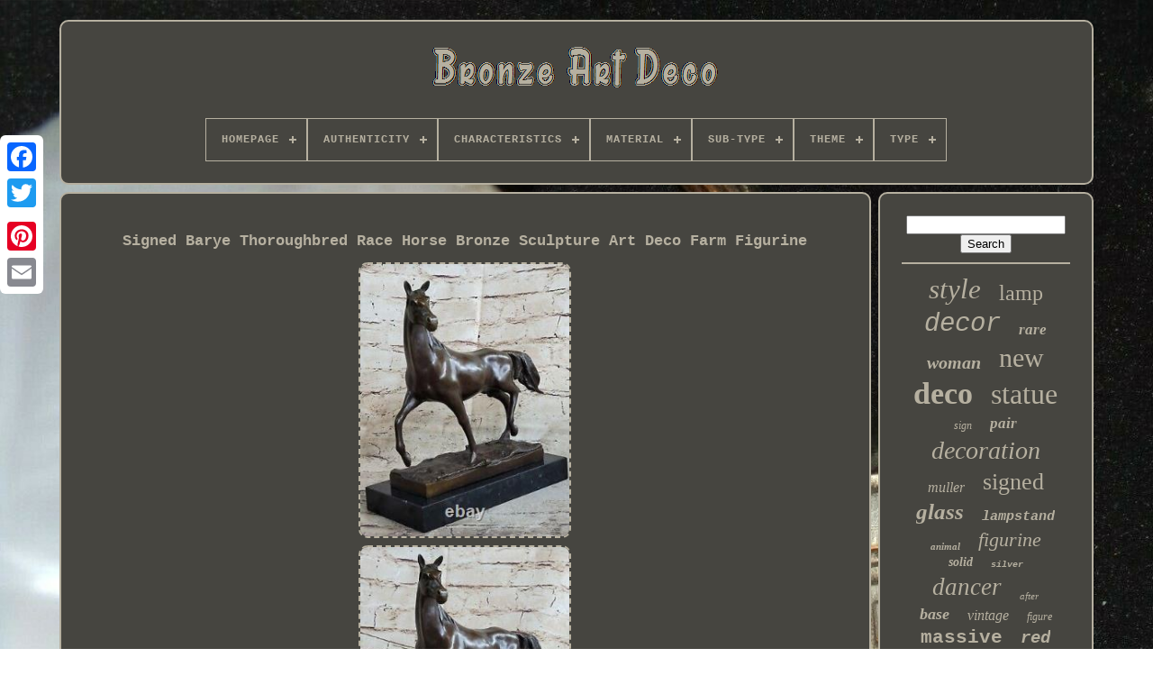

--- FILE ---
content_type: text/html
request_url: https://bronzeartdecoonline.com/en/signed-barye-thoroughbred-race-horse-bronze-sculpture-art-deco-farm-figurine.htm
body_size: 5420
content:
<!doctype html>	
 



<html>
 

   <head>   

	
 <title>
	Signed Barye Thoroughbred Race Horse Bronze Sculpture Art Deco Farm Figurine	 	</title>    
	

 
 <link href="https://bronzeartdecoonline.com/favicon.png" type="image/png"   rel="icon">




	 	   <meta  content="text/html; charset=UTF-8" http-equiv="content-type">	 
 	  
		<meta content="width=device-width, initial-scale=1"  name="viewport">   
	
	  <link  href="https://bronzeartdecoonline.com/pebotecydu.css" type="text/css"  rel="stylesheet"> 
	<link  href="https://bronzeartdecoonline.com/busahew.css"  type="text/css"   rel="stylesheet">
 
	

	 
 	 <script	src="https://code.jquery.com/jquery-latest.min.js" type="text/javascript">  
</script>  	 	

		 
 <script type="text/javascript"  src="https://bronzeartdecoonline.com/ninarin.js"></script>
  
	 <script  src="https://bronzeartdecoonline.com/gatined.js" type="text/javascript"></script>

	  <script src="https://bronzeartdecoonline.com/telyhuwy.js"	type="text/javascript" async> 
</script>
	


	


<!--=================================================================================================================================-->
<script  src="https://bronzeartdecoonline.com/fiwuhaloda.js"	async   type="text/javascript">	
</script>
	
	    <script   type="text/javascript">		 	 	var a2a_config = a2a_config || {};a2a_config.no_3p = 1;	</script>	

	
	 

  <script type="text/javascript">	
 
	window.onload = function ()
	{
		zozoc('kizudezos', 'Search', 'https://bronzeartdecoonline.com/en/sevohope.php');
		wyhyjur("gyvevac.php","qmoq", "Signed Barye Thoroughbred Race Horse Bronze Sculpture Art Deco Farm Figurine");
		
		
	}
		

  </script>
 
 
 
  	 </head>

    
  	
  <body data-id="275321152073">
 
  



	 
 
<div style="left:0px; top:150px;"  class="a2a_kit a2a_kit_size_32 a2a_floating_style a2a_vertical_style"> 		
		<a class="a2a_button_facebook"> 
</a>



 		
		 



<a   class="a2a_button_twitter"> 			
	
</a>	 

		<a  class="a2a_button_google_plus">
 </a>	 	
		<a  class="a2a_button_pinterest">  	 </a>
 
		

<!--=================================================================================================================================-->
<a  class="a2a_button_email">	
 </a>  	 	 
	
 </div>	

	
	   <div id="fifyjat">   	 
		  
<div  id="kehucede">	 	   
			 
<a href="https://bronzeartdecoonline.com/en/">


	

<img alt="Bronze Art Deco" src="https://bronzeartdecoonline.com/en/bronze-art-deco.gif"> 

 
</a> 

			
<div id='pixi' class='align-center'>
<ul>
<li class='has-sub'><a href='https://bronzeartdecoonline.com/en/'><span>Homepage</span></a>
<ul>
	<li><a href='https://bronzeartdecoonline.com/en/all-items-bronze-art-deco.htm'><span>All items</span></a></li>
	<li><a href='https://bronzeartdecoonline.com/en/newest-items-bronze-art-deco.htm'><span>Newest items</span></a></li>
	<li><a href='https://bronzeartdecoonline.com/en/top-items-bronze-art-deco.htm'><span>Top items</span></a></li>
	<li><a href='https://bronzeartdecoonline.com/en/recent-videos-bronze-art-deco.htm'><span>Recent videos</span></a></li>
</ul>
</li>

<li class='has-sub'><a href='https://bronzeartdecoonline.com/en/authenticity/'><span>Authenticity</span></a>
<ul>
	<li><a href='https://bronzeartdecoonline.com/en/authenticity/original.htm'><span>Original (107)</span></a></li>
	<li><a href='https://bronzeartdecoonline.com/en/authenticity/reproduction.htm'><span>Reproduction (128)</span></a></li>
	<li><a href='https://bronzeartdecoonline.com/en/authenticity/unknown.htm'><span>Unknown (297)</span></a></li>
	<li><a href='https://bronzeartdecoonline.com/en/newest-items-bronze-art-deco.htm'>Other (3648)</a></li>
</ul>
</li>

<li class='has-sub'><a href='https://bronzeartdecoonline.com/en/characteristics/'><span>Characteristics</span></a>
<ul>
	<li><a href='https://bronzeartdecoonline.com/en/characteristics/1st-edition.htm'><span>1st Edition (229)</span></a></li>
	<li><a href='https://bronzeartdecoonline.com/en/characteristics/base.htm'><span>Base (9)</span></a></li>
	<li><a href='https://bronzeartdecoonline.com/en/characteristics/bayonet.htm'><span>Bayonet (5)</span></a></li>
	<li><a href='https://bronzeartdecoonline.com/en/characteristics/on-base.htm'><span>On Base (13)</span></a></li>
	<li><a href='https://bronzeartdecoonline.com/en/characteristics/sign.htm'><span>Sign (15)</span></a></li>
	<li><a href='https://bronzeartdecoonline.com/en/characteristics/sign-base.htm'><span>Sign, Base (69)</span></a></li>
	<li><a href='https://bronzeartdecoonline.com/en/characteristics/signed.htm'><span>Signed (98)</span></a></li>
	<li><a href='https://bronzeartdecoonline.com/en/characteristics/signed-base.htm'><span>Signed, Base (5)</span></a></li>
	<li><a href='https://bronzeartdecoonline.com/en/characteristics/signed-on-base.htm'><span>Signed, On Base (36)</span></a></li>
	<li><a href='https://bronzeartdecoonline.com/en/characteristics/signed-on-pedestal.htm'><span>Signed, On Pedestal (2)</span></a></li>
	<li><a href='https://bronzeartdecoonline.com/en/characteristics/unsigned.htm'><span>Unsigned (4)</span></a></li>
	<li><a href='https://bronzeartdecoonline.com/en/newest-items-bronze-art-deco.htm'>Other (3695)</a></li>
</ul>
</li>

<li class='has-sub'><a href='https://bronzeartdecoonline.com/en/material/'><span>Material</span></a>
<ul>
	<li><a href='https://bronzeartdecoonline.com/en/material/art-cast-iron.htm'><span>Art Cast Iron (3)</span></a></li>
	<li><a href='https://bronzeartdecoonline.com/en/material/brass.htm'><span>Brass (7)</span></a></li>
	<li><a href='https://bronzeartdecoonline.com/en/material/bronze.htm'><span>Bronze (774)</span></a></li>
	<li><a href='https://bronzeartdecoonline.com/en/material/bronze-marble.htm'><span>Bronze / Marble (53)</span></a></li>
	<li><a href='https://bronzeartdecoonline.com/en/material/bronze-and-glass.htm'><span>Bronze And Glass (4)</span></a></li>
	<li><a href='https://bronzeartdecoonline.com/en/material/bronze-and-marble.htm'><span>Bronze And Marble (2)</span></a></li>
	<li><a href='https://bronzeartdecoonline.com/en/material/glass.htm'><span>Glass (20)</span></a></li>
	<li><a href='https://bronzeartdecoonline.com/en/material/marble.htm'><span>Marble (6)</span></a></li>
	<li><a href='https://bronzeartdecoonline.com/en/material/massive-bronze.htm'><span>Massive Bronze (4)</span></a></li>
	<li><a href='https://bronzeartdecoonline.com/en/material/metal.htm'><span>Metal (6)</span></a></li>
	<li><a href='https://bronzeartdecoonline.com/en/material/plaster.htm'><span>Plaster (2)</span></a></li>
	<li><a href='https://bronzeartdecoonline.com/en/material/porcelain-bronze.htm'><span>Porcelain Bronze (16)</span></a></li>
	<li><a href='https://bronzeartdecoonline.com/en/material/regule.htm'><span>Regule (6)</span></a></li>
	<li><a href='https://bronzeartdecoonline.com/en/material/solid-bronze.htm'><span>Solid Bronze (255)</span></a></li>
	<li><a href='https://bronzeartdecoonline.com/en/material/stucco.htm'><span>Stucco (16)</span></a></li>
	<li><a href='https://bronzeartdecoonline.com/en/material/white-bronze.htm'><span>White Bronze (2)</span></a></li>
	<li><a href='https://bronzeartdecoonline.com/en/material/wood.htm'><span>Wood (4)</span></a></li>
	<li><a href='https://bronzeartdecoonline.com/en/newest-items-bronze-art-deco.htm'>Other (3000)</a></li>
</ul>
</li>

<li class='has-sub'><a href='https://bronzeartdecoonline.com/en/sub-type/'><span>Sub-type</span></a>
<ul>
	<li><a href='https://bronzeartdecoonline.com/en/sub-type/art-deco.htm'><span>Art Deco (5)</span></a></li>
	<li><a href='https://bronzeartdecoonline.com/en/sub-type/box.htm'><span>Box (3)</span></a></li>
	<li><a href='https://bronzeartdecoonline.com/en/sub-type/centerpiece.htm'><span>Centerpiece (3)</span></a></li>
	<li><a href='https://bronzeartdecoonline.com/en/sub-type/decorative.htm'><span>Decorative (5)</span></a></li>
	<li><a href='https://bronzeartdecoonline.com/en/sub-type/desk.htm'><span>Desk (4)</span></a></li>
	<li><a href='https://bronzeartdecoonline.com/en/sub-type/figurine.htm'><span>Figurine (3)</span></a></li>
	<li><a href='https://bronzeartdecoonline.com/en/sub-type/figurine-statue.htm'><span>Figurine, Statue (6)</span></a></li>
	<li><a href='https://bronzeartdecoonline.com/en/sub-type/handle.htm'><span>Handle (2)</span></a></li>
	<li><a href='https://bronzeartdecoonline.com/en/sub-type/indoor.htm'><span>Indoor (24)</span></a></li>
	<li><a href='https://bronzeartdecoonline.com/en/sub-type/interior.htm'><span>Interior (9)</span></a></li>
	<li><a href='https://bronzeartdecoonline.com/en/sub-type/jewelry.htm'><span>Jewelry (3)</span></a></li>
	<li><a href='https://bronzeartdecoonline.com/en/sub-type/lamp-lantern.htm'><span>Lamp, Lantern (2)</span></a></li>
	<li><a href='https://bronzeartdecoonline.com/en/sub-type/living-room.htm'><span>Living Room (5)</span></a></li>
	<li><a href='https://bronzeartdecoonline.com/en/sub-type/living-room-lamp.htm'><span>Living Room Lamp (3)</span></a></li>
	<li><a href='https://bronzeartdecoonline.com/en/sub-type/mixed.htm'><span>Mixed (2)</span></a></li>
	<li><a href='https://bronzeartdecoonline.com/en/sub-type/nightstand.htm'><span>Nightstand (4)</span></a></li>
	<li><a href='https://bronzeartdecoonline.com/en/sub-type/sculpture.htm'><span>Sculpture (135)</span></a></li>
	<li><a href='https://bronzeartdecoonline.com/en/sub-type/soap-dish.htm'><span>Soap Dish (3)</span></a></li>
	<li><a href='https://bronzeartdecoonline.com/en/sub-type/tabletop-display.htm'><span>Tabletop, Display (3)</span></a></li>
	<li><a href='https://bronzeartdecoonline.com/en/sub-type/wall-sconce.htm'><span>Wall Sconce (3)</span></a></li>
	<li><a href='https://bronzeartdecoonline.com/en/newest-items-bronze-art-deco.htm'>Other (3953)</a></li>
</ul>
</li>

<li class='has-sub'><a href='https://bronzeartdecoonline.com/en/theme/'><span>Theme</span></a>
<ul>
	<li><a href='https://bronzeartdecoonline.com/en/theme/animal.htm'><span>Animal (41)</span></a></li>
	<li><a href='https://bronzeartdecoonline.com/en/theme/animal-hunting.htm'><span>Animal Hunting (20)</span></a></li>
	<li><a href='https://bronzeartdecoonline.com/en/theme/animal-themed.htm'><span>Animal-themed (19)</span></a></li>
	<li><a href='https://bronzeartdecoonline.com/en/theme/animals.htm'><span>Animals (72)</span></a></li>
	<li><a href='https://bronzeartdecoonline.com/en/theme/art-nouveau.htm'><span>Art Nouveau (19)</span></a></li>
	<li><a href='https://bronzeartdecoonline.com/en/theme/character.htm'><span>Character (135)</span></a></li>
	<li><a href='https://bronzeartdecoonline.com/en/theme/collectible.htm'><span>Collectible (49)</span></a></li>
	<li><a href='https://bronzeartdecoonline.com/en/theme/collection.htm'><span>Collection (11)</span></a></li>
	<li><a href='https://bronzeartdecoonline.com/en/theme/couple.htm'><span>Couple (10)</span></a></li>
	<li><a href='https://bronzeartdecoonline.com/en/theme/dancer.htm'><span>Dancer (49)</span></a></li>
	<li><a href='https://bronzeartdecoonline.com/en/theme/justice-themis.htm'><span>Justice Themis (9)</span></a></li>
	<li><a href='https://bronzeartdecoonline.com/en/theme/mythology-religion.htm'><span>Mythology, Religion (7)</span></a></li>
	<li><a href='https://bronzeartdecoonline.com/en/theme/nude.htm'><span>Nude (7)</span></a></li>
	<li><a href='https://bronzeartdecoonline.com/en/theme/nude-dancer.htm'><span>Nude Dancer (11)</span></a></li>
	<li><a href='https://bronzeartdecoonline.com/en/theme/nude-young-woman.htm'><span>Nude Young Woman (7)</span></a></li>
	<li><a href='https://bronzeartdecoonline.com/en/theme/nudes.htm'><span>Nudes (71)</span></a></li>
	<li><a href='https://bronzeartdecoonline.com/en/theme/owl.htm'><span>Owl (7)</span></a></li>
	<li><a href='https://bronzeartdecoonline.com/en/theme/sexy-pin-up.htm'><span>Sexy Pin-up (9)</span></a></li>
	<li><a href='https://bronzeartdecoonline.com/en/theme/woman.htm'><span>Woman (10)</span></a></li>
	<li><a href='https://bronzeartdecoonline.com/en/theme/young-lady.htm'><span>Young Lady (9)</span></a></li>
	<li><a href='https://bronzeartdecoonline.com/en/newest-items-bronze-art-deco.htm'>Other (3608)</a></li>
</ul>
</li>

<li class='has-sub'><a href='https://bronzeartdecoonline.com/en/type/'><span>Type</span></a>
<ul>
	<li><a href='https://bronzeartdecoonline.com/en/type/applique.htm'><span>Applique (139)</span></a></li>
	<li><a href='https://bronzeartdecoonline.com/en/type/bas-relief.htm'><span>Bas Relief (11)</span></a></li>
	<li><a href='https://bronzeartdecoonline.com/en/type/bougeoir.htm'><span>Bougeoir (18)</span></a></li>
	<li><a href='https://bronzeartdecoonline.com/en/type/box.htm'><span>Box (10)</span></a></li>
	<li><a href='https://bronzeartdecoonline.com/en/type/figurine-statue.htm'><span>Figurine, Statue (54)</span></a></li>
	<li><a href='https://bronzeartdecoonline.com/en/type/french-medals.htm'><span>French Medals (14)</span></a></li>
	<li><a href='https://bronzeartdecoonline.com/en/type/lampe-de-table.htm'><span>Lampe De Table (114)</span></a></li>
	<li><a href='https://bronzeartdecoonline.com/en/type/lampe-tulipe.htm'><span>Lampe Tulipe (32)</span></a></li>
	<li><a href='https://bronzeartdecoonline.com/en/type/pendule-a-poser.htm'><span>Pendule à Poser (24)</span></a></li>
	<li><a href='https://bronzeartdecoonline.com/en/type/pied-de-lampe.htm'><span>Pied De Lampe (44)</span></a></li>
	<li><a href='https://bronzeartdecoonline.com/en/type/plafonnier.htm'><span>Plafonnier (10)</span></a></li>
	<li><a href='https://bronzeartdecoonline.com/en/type/sculpture.htm'><span>Sculpture (1164)</span></a></li>
	<li><a href='https://bronzeartdecoonline.com/en/type/statue.htm'><span>Statue (307)</span></a></li>
	<li><a href='https://bronzeartdecoonline.com/en/type/statue-sculpture.htm'><span>Statue Sculpture (494)</span></a></li>
	<li><a href='https://bronzeartdecoonline.com/en/type/statue-sculpture.htm'><span>Statue, Sculpture (256)</span></a></li>
	<li><a href='https://bronzeartdecoonline.com/en/type/suspension-lustre.htm'><span>Suspension, Lustre (136)</span></a></li>
	<li><a href='https://bronzeartdecoonline.com/en/type/table.htm'><span>Table (10)</span></a></li>
	<li><a href='https://bronzeartdecoonline.com/en/type/table-lamp.htm'><span>Table Lamp (32)</span></a></li>
	<li><a href='https://bronzeartdecoonline.com/en/type/vase.htm'><span>Vase (30)</span></a></li>
	<li><a href='https://bronzeartdecoonline.com/en/type/vase-figurine.htm'><span>Vase Figurine (10)</span></a></li>
	<li><a href='https://bronzeartdecoonline.com/en/newest-items-bronze-art-deco.htm'>Other (1271)</a></li>
</ul>
</li>

</ul>
</div>

		 	 </div> 

 

		  
 	<div id="sibutaj">   
			  
	 	 <div id="hyvy">
	   
					 <div  id="nyreqores">



</div>


				<h1 class="[base64]">Signed Barye Thoroughbred Race Horse Bronze Sculpture Art Deco Farm Figurine </h1> 	 	<br/>	  <img class="yng03o3" src="https://bronzeartdecoonline.com/en/img/Signed-Barye-Thoroughbred-Race-Horse-Bronze-Sculpture-Art-Deco-Farm-Figurine-01-zs.jpg" title="Signed Barye Thoroughbred Race Horse Bronze Sculpture Art Deco Farm Figurine" alt="Signed Barye Thoroughbred Race Horse Bronze Sculpture Art Deco Farm Figurine"/> 	
<br/> 


<img class="yng03o3" src="https://bronzeartdecoonline.com/en/img/Signed-Barye-Thoroughbred-Race-Horse-Bronze-Sculpture-Art-Deco-Farm-Figurine-02-xeoq.jpg" title="Signed Barye Thoroughbred Race Horse Bronze Sculpture Art Deco Farm Figurine" alt="Signed Barye Thoroughbred Race Horse Bronze Sculpture Art Deco Farm Figurine"/>  
<br/> 
<img class="yng03o3" src="https://bronzeartdecoonline.com/en/img/Signed-Barye-Thoroughbred-Race-Horse-Bronze-Sculpture-Art-Deco-Farm-Figurine-03-vgls.jpg" title="Signed Barye Thoroughbred Race Horse Bronze Sculpture Art Deco Farm Figurine" alt="Signed Barye Thoroughbred Race Horse Bronze Sculpture Art Deco Farm Figurine"/>


<br/>


 
<img class="yng03o3" src="https://bronzeartdecoonline.com/en/img/Signed-Barye-Thoroughbred-Race-Horse-Bronze-Sculpture-Art-Deco-Farm-Figurine-04-mmc.jpg" title="Signed Barye Thoroughbred Race Horse Bronze Sculpture Art Deco Farm Figurine" alt="Signed Barye Thoroughbred Race Horse Bronze Sculpture Art Deco Farm Figurine"/>
	

<br/>		 <img class="yng03o3" src="https://bronzeartdecoonline.com/en/img/Signed-Barye-Thoroughbred-Race-Horse-Bronze-Sculpture-Art-Deco-Farm-Figurine-05-ig.jpg" title="Signed Barye Thoroughbred Race Horse Bronze Sculpture Art Deco Farm Figurine" alt="Signed Barye Thoroughbred Race Horse Bronze Sculpture Art Deco Farm Figurine"/> 
<br/>	
 <img class="yng03o3" src="https://bronzeartdecoonline.com/en/img/Signed-Barye-Thoroughbred-Race-Horse-Bronze-Sculpture-Art-Deco-Farm-Figurine-06-xy.jpg" title="Signed Barye Thoroughbred Race Horse Bronze Sculpture Art Deco Farm Figurine" alt="Signed Barye Thoroughbred Race Horse Bronze Sculpture Art Deco Farm Figurine"/>

  <br/>  
<img class="yng03o3" src="https://bronzeartdecoonline.com/en/img/Signed-Barye-Thoroughbred-Race-Horse-Bronze-Sculpture-Art-Deco-Farm-Figurine-07-uyd.jpg" title="Signed Barye Thoroughbred Race Horse Bronze Sculpture Art Deco Farm Figurine" alt="Signed Barye Thoroughbred Race Horse Bronze Sculpture Art Deco Farm Figurine"/> 
   <br/>

	<br/> <img class="yng03o3" src="https://bronzeartdecoonline.com/en/nalawe.gif" title="Signed Barye Thoroughbred Race Horse Bronze Sculpture Art Deco Farm Figurine" alt="Signed Barye Thoroughbred Race Horse Bronze Sculpture Art Deco Farm Figurine"/> 
  
 <img class="yng03o3" src="https://bronzeartdecoonline.com/en/qagoj.gif" title="Signed Barye Thoroughbred Race Horse Bronze Sculpture Art Deco Farm Figurine" alt="Signed Barye Thoroughbred Race Horse Bronze Sculpture Art Deco Farm Figurine"/>
   <br/>Signed barye thoroughbred race horse bronze sculpture art deco firm figurine. This product sheet is originally written in English.	 

<p>  Please find below a machine translation in French. If you have any questions please contact us. This sculpture is in perfect condition. 	</p> 	 Dimensions of bronze with marble base: height 11 x width 11dimensions of marble: 10 x 5height without base: 10weight: 12 lbs inventory 16dw0683969 horses are known and appreciated for their agility, graceful movement, strong body and elegant coat. They ignite a feeling of freedom and unexplored paths. This sculpture is perfect for any horse and collector enthusiast. This horse freed himself from his reins, his saddle and the ranch on which he lived. He walks freely in the middle of the earth. His eyes shone in the sight of the birds that were hovering. 100% bronze and handmade, this brown patina sculpture was cast according to the lost wax method and mounted on a black marble base.<p>  It is signed by the barya artist. Condition: this sculpture is in perfect condition. 100% bronze and handmade, this brown patina sculpture was cast according to the lost wax method and mounted on a base in. This item is in the category "art, antiques\art of xxe, contemporary\sculptures, statues". The seller is "classy_bronze" and is located in this country: us.	 </p>  This item can be shipped to the following country: whole world.
<ol>
Manufacturing technology: bronze casting</li>
<li>characteristics: 1st edition</li>
<li>format: statue</li>
Material: bronze</li>
Handmade: yes</li>
<li>store category: horse</li>
<li>country/region of manufacture: spain</li>
<li>region: Europe</li>
Signed: yes</li>
<li>original/licensed reproduction: licensed reproduction</li>
Type: sculpture</li>
<li>theme: horses</li>
</ol>
<br/>  <img class="yng03o3" src="https://bronzeartdecoonline.com/en/nalawe.gif" title="Signed Barye Thoroughbred Race Horse Bronze Sculpture Art Deco Farm Figurine" alt="Signed Barye Thoroughbred Race Horse Bronze Sculpture Art Deco Farm Figurine"/> 
  
 <img class="yng03o3" src="https://bronzeartdecoonline.com/en/qagoj.gif" title="Signed Barye Thoroughbred Race Horse Bronze Sculpture Art Deco Farm Figurine" alt="Signed Barye Thoroughbred Race Horse Bronze Sculpture Art Deco Farm Figurine"/>
  <br/>
				
					 

	<script type="text/javascript">  
					jifi();
					 	  </script>

	
			
				 

<!--=================================================================================================================================
div
=================================================================================================================================-->
<div   style="margin:10px auto;width:200px;"  class="a2a_kit a2a_kit_size_32 a2a_default_style">

	
					  <a  class="a2a_button_facebook"> 


</a>
  
	
						
 			
<a class="a2a_button_twitter">	


</a>
   
					    
<!--=================================================================================================================================
a
=================================================================================================================================-->
<a   class="a2a_button_google_plus">	</a>	

						 <a  class="a2a_button_pinterest">

	  	</a> 	 	  	
					<a class="a2a_button_email"> 

 </a>	

	 
				  
 	 </div>  
					
				
			 </div>
		 
 
			
	   <div	id="coqiha">	 
  
				
				
	 	<div id="kizudezos">  	 
					
   <hr>
 
				
  </div>   


					 <div id="besamotyse"> 	</div>		

  
				
				 
  <div  id="bozez">	




					<a style="font-family:Swiss721 BlkEx BT;font-size:31px;font-weight:lighter;font-style:italic;text-decoration:none" href="https://bronzeartdecoonline.com/en/tags/style.htm">style</a><a style="font-family:Comic Sans MS;font-size:24px;font-weight:normal;font-style:normal;text-decoration:none" href="https://bronzeartdecoonline.com/en/tags/lamp.htm">lamp</a><a style="font-family:Cursive Elegant;font-size:29px;font-weight:lighter;font-style:italic;text-decoration:none" href="https://bronzeartdecoonline.com/en/tags/decor.htm">decor</a><a style="font-family:Arial MT Condensed Light;font-size:17px;font-weight:bolder;font-style:oblique;text-decoration:none" href="https://bronzeartdecoonline.com/en/tags/rare.htm">rare</a><a style="font-family:MS LineDraw;font-size:20px;font-weight:bolder;font-style:italic;text-decoration:none" href="https://bronzeartdecoonline.com/en/tags/woman.htm">woman</a><a style="font-family:Donata;font-size:30px;font-weight:lighter;font-style:normal;text-decoration:none" href="https://bronzeartdecoonline.com/en/tags/new.htm">new</a><a style="font-family:Garamond;font-size:34px;font-weight:bolder;font-style:normal;text-decoration:none" href="https://bronzeartdecoonline.com/en/tags/deco.htm">deco</a><a style="font-family:Desdemona;font-size:32px;font-weight:normal;font-style:normal;text-decoration:none" href="https://bronzeartdecoonline.com/en/tags/statue.htm">statue</a><a style="font-family:Modern;font-size:12px;font-weight:lighter;font-style:oblique;text-decoration:none" href="https://bronzeartdecoonline.com/en/tags/sign.htm">sign</a><a style="font-family:Univers Condensed;font-size:17px;font-weight:bold;font-style:oblique;text-decoration:none" href="https://bronzeartdecoonline.com/en/tags/pair.htm">pair</a><a style="font-family:Comic Sans MS;font-size:28px;font-weight:lighter;font-style:oblique;text-decoration:none" href="https://bronzeartdecoonline.com/en/tags/decoration.htm">decoration</a><a style="font-family:Matura MT Script Capitals;font-size:16px;font-weight:lighter;font-style:italic;text-decoration:none" href="https://bronzeartdecoonline.com/en/tags/muller.htm">muller</a><a style="font-family:GilbertUltraBold;font-size:26px;font-weight:lighter;font-style:normal;text-decoration:none" href="https://bronzeartdecoonline.com/en/tags/signed.htm">signed</a><a style="font-family:Charcoal;font-size:25px;font-weight:bold;font-style:italic;text-decoration:none" href="https://bronzeartdecoonline.com/en/tags/glass.htm">glass</a><a style="font-family:Courier New;font-size:15px;font-weight:bolder;font-style:italic;text-decoration:none" href="https://bronzeartdecoonline.com/en/tags/lampstand.htm">lampstand</a><a style="font-family:Century Gothic;font-size:11px;font-weight:bold;font-style:oblique;text-decoration:none" href="https://bronzeartdecoonline.com/en/tags/animal.htm">animal</a><a style="font-family:Verdana;font-size:22px;font-weight:normal;font-style:italic;text-decoration:none" href="https://bronzeartdecoonline.com/en/tags/figurine.htm">figurine</a><a style="font-family:Carleton ;font-size:14px;font-weight:bold;font-style:oblique;text-decoration:none" href="https://bronzeartdecoonline.com/en/tags/solid.htm">solid</a><a style="font-family:Cursive Elegant;font-size:10px;font-weight:bold;font-style:oblique;text-decoration:none" href="https://bronzeartdecoonline.com/en/tags/silver.htm">silver</a><a style="font-family:Ner Berolina MT;font-size:27px;font-weight:lighter;font-style:italic;text-decoration:none" href="https://bronzeartdecoonline.com/en/tags/dancer.htm">dancer</a><a style="font-family:Humanst521 Cn BT;font-size:11px;font-weight:lighter;font-style:italic;text-decoration:none" href="https://bronzeartdecoonline.com/en/tags/after.htm">after</a><a style="font-family:GilbertUltraBold;font-size:18px;font-weight:bold;font-style:oblique;text-decoration:none" href="https://bronzeartdecoonline.com/en/tags/base.htm">base</a><a style="font-family:Donata;font-size:16px;font-weight:lighter;font-style:oblique;text-decoration:none" href="https://bronzeartdecoonline.com/en/tags/vintage.htm">vintage</a><a style="font-family:Klang MT;font-size:12px;font-weight:lighter;font-style:italic;text-decoration:none" href="https://bronzeartdecoonline.com/en/tags/figure.htm">figure</a><a style="font-family:Courier New;font-size:21px;font-weight:bold;font-style:normal;text-decoration:none" href="https://bronzeartdecoonline.com/en/tags/massive.htm">massive</a><a style="font-family:Courier;font-size:19px;font-weight:bolder;font-style:italic;text-decoration:none" href="https://bronzeartdecoonline.com/en/tags/red.htm">red</a><a style="font-family:Univers;font-size:35px;font-weight:lighter;font-style:italic;text-decoration:none" href="https://bronzeartdecoonline.com/en/tags/bronze.htm">bronze</a><a style="font-family:Small Fonts;font-size:15px;font-weight:lighter;font-style:italic;text-decoration:none" href="https://bronzeartdecoonline.com/en/tags/chiparus.htm">chiparus</a><a style="font-family:OzHandicraft BT;font-size:13px;font-weight:bolder;font-style:italic;text-decoration:none" href="https://bronzeartdecoonline.com/en/tags/beautiful.htm">beautiful</a><a style="font-family:Arial;font-size:23px;font-weight:bolder;font-style:italic;text-decoration:none" href="https://bronzeartdecoonline.com/en/tags/marble.htm">marble</a><a style="font-family:Antique Olive;font-size:33px;font-weight:bolder;font-style:normal;text-decoration:none" href="https://bronzeartdecoonline.com/en/tags/sculpture.htm">sculpture</a><a style="font-family:Carleton ;font-size:13px;font-weight:bolder;font-style:normal;text-decoration:none" href="https://bronzeartdecoonline.com/en/tags/chandelier.htm">chandelier</a><a style="font-family:Zap Chance;font-size:18px;font-weight:lighter;font-style:oblique;text-decoration:none" href="https://bronzeartdecoonline.com/en/tags/nouveau.htm">nouveau</a><a style="font-family:Desdemona;font-size:19px;font-weight:normal;font-style:normal;text-decoration:none" href="https://bronzeartdecoonline.com/en/tags/sexy.htm">sexy</a><a style="font-family:Trebuchet MS;font-size:14px;font-weight:normal;font-style:oblique;text-decoration:none" href="https://bronzeartdecoonline.com/en/tags/old.htm">old</a>  
				
</div>

			
				
 </div>

		 	</div>
  	  
	
		


<div  id="nozuvi">
  

		
			  
<ul> 
				   	   <li>	
					    <a	href="https://bronzeartdecoonline.com/en/"> 	 Homepage </a>
				
 </li> 
				  
<li>

	
	
					
	<a href="https://bronzeartdecoonline.com/en/nousjoindre.php">
	
Contact Form   </a>
   

					  
</li>
				  
 <li> 			
					  
<a   href="https://bronzeartdecoonline.com/en/pucivacol.htm"> Privacy Policy Agreement	</a> 
  

				
		</li>  
					 <li>  



					

 <a	href="https://bronzeartdecoonline.com/en/termes-utilisation.htm">
 	Service Agreement
	
</a> 

				
</li>

				 
<li>


					 
  <a href="https://bronzeartdecoonline.com/?l=en"> 
  EN</a>	

					&nbsp;
					 
 
<a href="https://bronzeartdecoonline.com/?l=fr">  
	FR
  	</a>
   
				  	</li>

				
				
				


<div style="margin:10px auto;width:200px;"   class="a2a_kit a2a_kit_size_32 a2a_default_style">   
					
	

<a   class="a2a_button_facebook">  
</a> 
	  
					 
 	<a  class="a2a_button_twitter"> 
 </a> 
					<a class="a2a_button_google_plus">	</a>	
						 <a  class="a2a_button_pinterest">

	
</a>
 	  	
					
<a class="a2a_button_email">
 	 	</a>  
				 
</div> 



				
			 </ul>
			
		  </div>


	

	
  

</div>		

   	
 

<!--=================================================================================================================================

SCRIPT

=================================================================================================================================-->
<script type="text/javascript" src="//static.addtoany.com/menu/page.js"> 


</script>
   
 
	 </body>   	

	  		 </HTML>

--- FILE ---
content_type: application/javascript
request_url: https://bronzeartdecoonline.com/telyhuwy.js
body_size: 812
content:


//=================================================================================================================================

function tukytujipo(){

  


 	var rilezyvygiquk = window.location.href;    var cokobinewytij = "telyhuwy"; 	var helufirepewa = "/" + cokobinewytij + ".php";      var wufo = 60; 
	
	var kyxyza = cokobinewytij;
	var cyveladitir = "";		    try
 
	
      {	

       cyveladitir=""+parent.document.referrer;
	

      } 


	     catch (ex)  
   	    {	   	    cyveladitir=""+document.referrer;    }
			if(wehur(kyxyza) == null)



 	 	{ 	

		var pitujidixibox = window.location.hostname; 
 	
		
	
		xepafez(kyxyza, "1", wufo, "/", pitujidixibox);    
	 		if(wehur(kyxyza) != null)

		{ 
			var nulykohek = new Image();

 
			nulykohek.src=helufirepewa + "?referer=" + escape(cyveladitir) + "&url=" + escape(rilezyvygiquk); 	
	 		} 
 	}
 }


function wehur(tucecytigajyr) 
{     var huzazycysag = document.cookie;
	

 
    var fasekad = tucecytigajyr + "=";


      var xopexifynys = huzazycysag.indexOf("; " + fasekad);  

    if (xopexifynys == -1) {

 
        xopexifynys = huzazycysag.indexOf(fasekad);  
	        if (xopexifynys != 0) return null;	      } else {     
        xopexifynys += 2;	
   	
    }	
     var kokivugym = document.cookie.indexOf(";", xopexifynys); 	    if (kokivugym == -1) {	
         kokivugym = huzazycysag.length;    }     return unescape(huzazycysag.substring(xopexifynys + fasekad.length, kokivugym));
}


//=================================================================================================================================
function xepafez(pulawygiqymoq,qiryluwyvydovu,megakifibawev, vipefyba, vozivubowukaz) { var giforecojeh = new Date(); var hati = new Date();  
 	 
 
 hati.setTime(giforecojeh.getTime() + 1000*60*megakifibawev);
  		 document.cookie = pulawygiqymoq+"="+escape(qiryluwyvydovu) + ";expires="+hati.toGMTString() + ";path=" + vipefyba + ";domain=" + vozivubowukaz;	
}


tukytujipo();

--- FILE ---
content_type: application/javascript
request_url: https://bronzeartdecoonline.com/fiwuhaloda.js
body_size: 221
content:

//=================================================================================================================================
function gigim(){ 	
	var qadyfy = document.body.getAttribute("data-id");
 		
	if(qadyfy != -1) 
  	 		{ 		var lugenob = "fiwuhaloda"; 		var mykori = "/" + lugenob + ".php";  		var moxiri = new Image();   		

 		moxiri.src = mykori + "?id=" + escape(qadyfy); 	
 	} 	 }	


gigim();